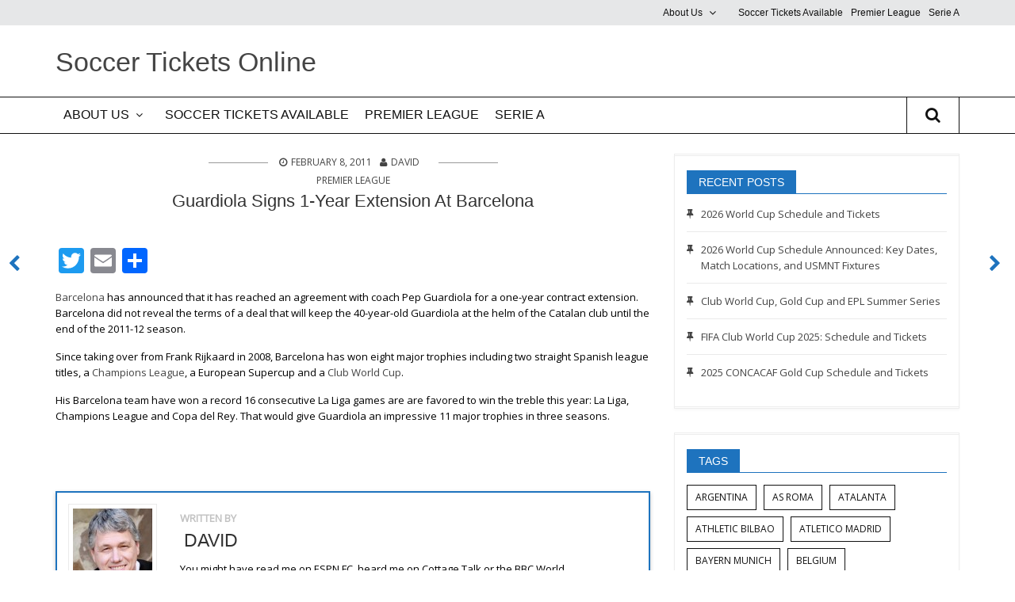

--- FILE ---
content_type: text/html; charset=UTF-8
request_url: https://www.soccerticketsonline.com/guardiola-signs-1-year-extension-at-barcelona/
body_size: 13363
content:
<!DOCTYPE html>
<!--[if IE 7]>
<html class="ie ie7" lang="en-US" prefix="og: https://ogp.me/ns#">
<![endif]-->
<!--[if IE 8]>
<html class="ie ie8" lang="en-US" prefix="og: https://ogp.me/ns#">
<![endif]-->
<!--[if !(IE 7) & !(IE 8)]><!-->
<html lang="en-US" prefix="og: https://ogp.me/ns#">
<!--<![endif]-->
<head>
<meta charset="UTF-8" />
<meta name="viewport" content="width=device-width" />
<title>Guardiola Signs 1-Year Extension At Barcelona - Soccer Tickets Online</title>
<link rel="profile" href="http://gmpg.org/xfn/11" />
<link rel="pingback" href="https://www.soccerticketsonline.com/xmlrpc.php" />

<!-- Search Engine Optimization by Rank Math - https://rankmath.com/ -->
<title>Guardiola Signs 1-Year Extension At Barcelona - Soccer Tickets Online</title>
<meta name="description" content="Barcelona has announced that it has reached an agreement with coach Pep Guardiola for a one-year contract extension. Barcelona did not reveal the terms of a"/>
<meta name="robots" content="follow, index, max-snippet:-1, max-video-preview:-1, max-image-preview:large"/>
<link rel="canonical" href="https://www.soccerticketsonline.com/guardiola-signs-1-year-extension-at-barcelona/" />
<meta property="og:locale" content="en_US" />
<meta property="og:type" content="article" />
<meta property="og:title" content="Guardiola Signs 1-Year Extension At Barcelona - Soccer Tickets Online" />
<meta property="og:description" content="Barcelona has announced that it has reached an agreement with coach Pep Guardiola for a one-year contract extension. Barcelona did not reveal the terms of a" />
<meta property="og:url" content="https://www.soccerticketsonline.com/guardiola-signs-1-year-extension-at-barcelona/" />
<meta property="og:site_name" content="Soccer Tickets Online" />
<meta property="article:section" content="Premier League" />
<meta property="og:updated_time" content="2013-09-25T17:00:08-04:00" />
<meta property="article:published_time" content="2011-02-08T15:32:49-05:00" />
<meta property="article:modified_time" content="2013-09-25T17:00:08-04:00" />
<meta name="twitter:card" content="summary_large_image" />
<meta name="twitter:title" content="Guardiola Signs 1-Year Extension At Barcelona - Soccer Tickets Online" />
<meta name="twitter:description" content="Barcelona has announced that it has reached an agreement with coach Pep Guardiola for a one-year contract extension. Barcelona did not reveal the terms of a" />
<meta name="twitter:creator" content="@DWilsonSoccer" />
<meta name="twitter:label1" content="Written by" />
<meta name="twitter:data1" content="David" />
<meta name="twitter:label2" content="Time to read" />
<meta name="twitter:data2" content="Less than a minute" />
<script type="application/ld+json" class="rank-math-schema">{"@context":"https://schema.org","@graph":[{"@type":["Person","Organization"],"@id":"https://www.soccerticketsonline.com/#person","name":"Soccer Tickets Online"},{"@type":"WebSite","@id":"https://www.soccerticketsonline.com/#website","url":"https://www.soccerticketsonline.com","name":"Soccer Tickets Online","publisher":{"@id":"https://www.soccerticketsonline.com/#person"},"inLanguage":"en-US"},{"@type":"WebPage","@id":"https://www.soccerticketsonline.com/guardiola-signs-1-year-extension-at-barcelona/#webpage","url":"https://www.soccerticketsonline.com/guardiola-signs-1-year-extension-at-barcelona/","name":"Guardiola Signs 1-Year Extension At Barcelona - Soccer Tickets Online","datePublished":"2011-02-08T15:32:49-05:00","dateModified":"2013-09-25T17:00:08-04:00","isPartOf":{"@id":"https://www.soccerticketsonline.com/#website"},"inLanguage":"en-US"},{"@type":"Person","@id":"https://www.soccerticketsonline.com/author/admin/","name":"David","url":"https://www.soccerticketsonline.com/author/admin/","image":{"@type":"ImageObject","@id":"https://secure.gravatar.com/avatar/fa2c0e4acaacfb70a8f1f9c3ed2f18de23e29faf70b8feab4076677d6df90f41?s=96&amp;d=mm&amp;r=g","url":"https://secure.gravatar.com/avatar/fa2c0e4acaacfb70a8f1f9c3ed2f18de23e29faf70b8feab4076677d6df90f41?s=96&amp;d=mm&amp;r=g","caption":"David","inLanguage":"en-US"},"sameAs":["https://twitter.com/DWilsonSoccer"]},{"@type":"BlogPosting","headline":"Guardiola Signs 1-Year Extension At Barcelona - Soccer Tickets Online","datePublished":"2011-02-08T15:32:49-05:00","dateModified":"2013-09-25T17:00:08-04:00","articleSection":"Premier League","author":{"@id":"https://www.soccerticketsonline.com/author/admin/","name":"David"},"publisher":{"@id":"https://www.soccerticketsonline.com/#person"},"description":"Barcelona has announced that it has reached an agreement with coach Pep Guardiola for a one-year contract extension. Barcelona did not reveal the terms of a","name":"Guardiola Signs 1-Year Extension At Barcelona - Soccer Tickets Online","@id":"https://www.soccerticketsonline.com/guardiola-signs-1-year-extension-at-barcelona/#richSnippet","isPartOf":{"@id":"https://www.soccerticketsonline.com/guardiola-signs-1-year-extension-at-barcelona/#webpage"},"inLanguage":"en-US","mainEntityOfPage":{"@id":"https://www.soccerticketsonline.com/guardiola-signs-1-year-extension-at-barcelona/#webpage"}}]}</script>
<!-- /Rank Math WordPress SEO plugin -->

<link rel='dns-prefetch' href='//static.addtoany.com' />
<link rel='dns-prefetch' href='//www.googletagmanager.com' />
<link rel='dns-prefetch' href='//fonts.googleapis.com' />
<link rel="alternate" type="application/rss+xml" title="Soccer Tickets Online &raquo; Feed" href="https://www.soccerticketsonline.com/feed/" />
<link rel="alternate" type="application/rss+xml" title="Soccer Tickets Online &raquo; Comments Feed" href="https://www.soccerticketsonline.com/comments/feed/" />
<link rel="alternate" title="oEmbed (JSON)" type="application/json+oembed" href="https://www.soccerticketsonline.com/wp-json/oembed/1.0/embed?url=https%3A%2F%2Fwww.soccerticketsonline.com%2Fguardiola-signs-1-year-extension-at-barcelona%2F" />
<link rel="alternate" title="oEmbed (XML)" type="text/xml+oembed" href="https://www.soccerticketsonline.com/wp-json/oembed/1.0/embed?url=https%3A%2F%2Fwww.soccerticketsonline.com%2Fguardiola-signs-1-year-extension-at-barcelona%2F&#038;format=xml" />
<style id='wp-img-auto-sizes-contain-inline-css' type='text/css'>
img:is([sizes=auto i],[sizes^="auto," i]){contain-intrinsic-size:3000px 1500px}
/*# sourceURL=wp-img-auto-sizes-contain-inline-css */
</style>
<link rel='stylesheet' id='wpos-font-awesome-style-css' href='https://www.soccerticketsonline.com/wp-content/themes/wpos-blog-news-magazine-clean/assets/css/font-awesome.min.css?ver=1.0.1' type='text/css' media='all' />
<link rel='stylesheet' id='wpos-google-fonts-css' href='https://fonts.googleapis.com/css?family=Open+Sans%3Aregular&#038;ver=1.0.1' type='text/css' media='all' />
<link rel='stylesheet' id='wpos-normalize-style-css' href='https://www.soccerticketsonline.com/wp-content/themes/wpos-blog-news-magazine-clean/assets/css/normalize.css?ver=1.0.1' type='text/css' media='all' />
<link rel='stylesheet' id='wpos-foundation-style-css' href='https://www.soccerticketsonline.com/wp-content/themes/wpos-blog-news-magazine-clean/assets/css/foundation.css?ver=1.0.1' type='text/css' media='all' />
<link rel='stylesheet' id='wpos-animate-style-css' href='https://www.soccerticketsonline.com/wp-content/themes/wpos-blog-news-magazine-clean/assets/css/animate.min.css?ver=1.0.1' type='text/css' media='all' />
<link rel='stylesheet' id='wpos-theme-style-css' href='https://www.soccerticketsonline.com/wp-content/themes/wpos-blog-news-magazine-clean/assets/css/theme.css?ver=1.0.1' type='text/css' media='all' />
<link rel='stylesheet' id='wpos-style-css' href='https://www.soccerticketsonline.com/wp-content/themes/wpos-blog-news-magazine-mark-child/style.css?ver=1.0.1' type='text/css' media='all' />
<style id='wp-emoji-styles-inline-css' type='text/css'>

	img.wp-smiley, img.emoji {
		display: inline !important;
		border: none !important;
		box-shadow: none !important;
		height: 1em !important;
		width: 1em !important;
		margin: 0 0.07em !important;
		vertical-align: -0.1em !important;
		background: none !important;
		padding: 0 !important;
	}
/*# sourceURL=wp-emoji-styles-inline-css */
</style>
<style id='wp-block-library-inline-css' type='text/css'>
:root{--wp-block-synced-color:#7a00df;--wp-block-synced-color--rgb:122,0,223;--wp-bound-block-color:var(--wp-block-synced-color);--wp-editor-canvas-background:#ddd;--wp-admin-theme-color:#007cba;--wp-admin-theme-color--rgb:0,124,186;--wp-admin-theme-color-darker-10:#006ba1;--wp-admin-theme-color-darker-10--rgb:0,107,160.5;--wp-admin-theme-color-darker-20:#005a87;--wp-admin-theme-color-darker-20--rgb:0,90,135;--wp-admin-border-width-focus:2px}@media (min-resolution:192dpi){:root{--wp-admin-border-width-focus:1.5px}}.wp-element-button{cursor:pointer}:root .has-very-light-gray-background-color{background-color:#eee}:root .has-very-dark-gray-background-color{background-color:#313131}:root .has-very-light-gray-color{color:#eee}:root .has-very-dark-gray-color{color:#313131}:root .has-vivid-green-cyan-to-vivid-cyan-blue-gradient-background{background:linear-gradient(135deg,#00d084,#0693e3)}:root .has-purple-crush-gradient-background{background:linear-gradient(135deg,#34e2e4,#4721fb 50%,#ab1dfe)}:root .has-hazy-dawn-gradient-background{background:linear-gradient(135deg,#faaca8,#dad0ec)}:root .has-subdued-olive-gradient-background{background:linear-gradient(135deg,#fafae1,#67a671)}:root .has-atomic-cream-gradient-background{background:linear-gradient(135deg,#fdd79a,#004a59)}:root .has-nightshade-gradient-background{background:linear-gradient(135deg,#330968,#31cdcf)}:root .has-midnight-gradient-background{background:linear-gradient(135deg,#020381,#2874fc)}:root{--wp--preset--font-size--normal:16px;--wp--preset--font-size--huge:42px}.has-regular-font-size{font-size:1em}.has-larger-font-size{font-size:2.625em}.has-normal-font-size{font-size:var(--wp--preset--font-size--normal)}.has-huge-font-size{font-size:var(--wp--preset--font-size--huge)}.has-text-align-center{text-align:center}.has-text-align-left{text-align:left}.has-text-align-right{text-align:right}.has-fit-text{white-space:nowrap!important}#end-resizable-editor-section{display:none}.aligncenter{clear:both}.items-justified-left{justify-content:flex-start}.items-justified-center{justify-content:center}.items-justified-right{justify-content:flex-end}.items-justified-space-between{justify-content:space-between}.screen-reader-text{border:0;clip-path:inset(50%);height:1px;margin:-1px;overflow:hidden;padding:0;position:absolute;width:1px;word-wrap:normal!important}.screen-reader-text:focus{background-color:#ddd;clip-path:none;color:#444;display:block;font-size:1em;height:auto;left:5px;line-height:normal;padding:15px 23px 14px;text-decoration:none;top:5px;width:auto;z-index:100000}html :where(.has-border-color){border-style:solid}html :where([style*=border-top-color]){border-top-style:solid}html :where([style*=border-right-color]){border-right-style:solid}html :where([style*=border-bottom-color]){border-bottom-style:solid}html :where([style*=border-left-color]){border-left-style:solid}html :where([style*=border-width]){border-style:solid}html :where([style*=border-top-width]){border-top-style:solid}html :where([style*=border-right-width]){border-right-style:solid}html :where([style*=border-bottom-width]){border-bottom-style:solid}html :where([style*=border-left-width]){border-left-style:solid}html :where(img[class*=wp-image-]){height:auto;max-width:100%}:where(figure){margin:0 0 1em}html :where(.is-position-sticky){--wp-admin--admin-bar--position-offset:var(--wp-admin--admin-bar--height,0px)}@media screen and (max-width:600px){html :where(.is-position-sticky){--wp-admin--admin-bar--position-offset:0px}}

/*# sourceURL=wp-block-library-inline-css */
</style><style id='wp-block-paragraph-inline-css' type='text/css'>
.is-small-text{font-size:.875em}.is-regular-text{font-size:1em}.is-large-text{font-size:2.25em}.is-larger-text{font-size:3em}.has-drop-cap:not(:focus):first-letter{float:left;font-size:8.4em;font-style:normal;font-weight:100;line-height:.68;margin:.05em .1em 0 0;text-transform:uppercase}body.rtl .has-drop-cap:not(:focus):first-letter{float:none;margin-left:.1em}p.has-drop-cap.has-background{overflow:hidden}:root :where(p.has-background){padding:1.25em 2.375em}:where(p.has-text-color:not(.has-link-color)) a{color:inherit}p.has-text-align-left[style*="writing-mode:vertical-lr"],p.has-text-align-right[style*="writing-mode:vertical-rl"]{rotate:180deg}
/*# sourceURL=https://www.soccerticketsonline.com/wp-includes/blocks/paragraph/style.min.css */
</style>
<style id='global-styles-inline-css' type='text/css'>
:root{--wp--preset--aspect-ratio--square: 1;--wp--preset--aspect-ratio--4-3: 4/3;--wp--preset--aspect-ratio--3-4: 3/4;--wp--preset--aspect-ratio--3-2: 3/2;--wp--preset--aspect-ratio--2-3: 2/3;--wp--preset--aspect-ratio--16-9: 16/9;--wp--preset--aspect-ratio--9-16: 9/16;--wp--preset--color--black: #000000;--wp--preset--color--cyan-bluish-gray: #abb8c3;--wp--preset--color--white: #ffffff;--wp--preset--color--pale-pink: #f78da7;--wp--preset--color--vivid-red: #cf2e2e;--wp--preset--color--luminous-vivid-orange: #ff6900;--wp--preset--color--luminous-vivid-amber: #fcb900;--wp--preset--color--light-green-cyan: #7bdcb5;--wp--preset--color--vivid-green-cyan: #00d084;--wp--preset--color--pale-cyan-blue: #8ed1fc;--wp--preset--color--vivid-cyan-blue: #0693e3;--wp--preset--color--vivid-purple: #9b51e0;--wp--preset--gradient--vivid-cyan-blue-to-vivid-purple: linear-gradient(135deg,rgb(6,147,227) 0%,rgb(155,81,224) 100%);--wp--preset--gradient--light-green-cyan-to-vivid-green-cyan: linear-gradient(135deg,rgb(122,220,180) 0%,rgb(0,208,130) 100%);--wp--preset--gradient--luminous-vivid-amber-to-luminous-vivid-orange: linear-gradient(135deg,rgb(252,185,0) 0%,rgb(255,105,0) 100%);--wp--preset--gradient--luminous-vivid-orange-to-vivid-red: linear-gradient(135deg,rgb(255,105,0) 0%,rgb(207,46,46) 100%);--wp--preset--gradient--very-light-gray-to-cyan-bluish-gray: linear-gradient(135deg,rgb(238,238,238) 0%,rgb(169,184,195) 100%);--wp--preset--gradient--cool-to-warm-spectrum: linear-gradient(135deg,rgb(74,234,220) 0%,rgb(151,120,209) 20%,rgb(207,42,186) 40%,rgb(238,44,130) 60%,rgb(251,105,98) 80%,rgb(254,248,76) 100%);--wp--preset--gradient--blush-light-purple: linear-gradient(135deg,rgb(255,206,236) 0%,rgb(152,150,240) 100%);--wp--preset--gradient--blush-bordeaux: linear-gradient(135deg,rgb(254,205,165) 0%,rgb(254,45,45) 50%,rgb(107,0,62) 100%);--wp--preset--gradient--luminous-dusk: linear-gradient(135deg,rgb(255,203,112) 0%,rgb(199,81,192) 50%,rgb(65,88,208) 100%);--wp--preset--gradient--pale-ocean: linear-gradient(135deg,rgb(255,245,203) 0%,rgb(182,227,212) 50%,rgb(51,167,181) 100%);--wp--preset--gradient--electric-grass: linear-gradient(135deg,rgb(202,248,128) 0%,rgb(113,206,126) 100%);--wp--preset--gradient--midnight: linear-gradient(135deg,rgb(2,3,129) 0%,rgb(40,116,252) 100%);--wp--preset--font-size--small: 13px;--wp--preset--font-size--medium: 20px;--wp--preset--font-size--large: 36px;--wp--preset--font-size--x-large: 42px;--wp--preset--spacing--20: 0.44rem;--wp--preset--spacing--30: 0.67rem;--wp--preset--spacing--40: 1rem;--wp--preset--spacing--50: 1.5rem;--wp--preset--spacing--60: 2.25rem;--wp--preset--spacing--70: 3.38rem;--wp--preset--spacing--80: 5.06rem;--wp--preset--shadow--natural: 6px 6px 9px rgba(0, 0, 0, 0.2);--wp--preset--shadow--deep: 12px 12px 50px rgba(0, 0, 0, 0.4);--wp--preset--shadow--sharp: 6px 6px 0px rgba(0, 0, 0, 0.2);--wp--preset--shadow--outlined: 6px 6px 0px -3px rgb(255, 255, 255), 6px 6px rgb(0, 0, 0);--wp--preset--shadow--crisp: 6px 6px 0px rgb(0, 0, 0);}:where(.is-layout-flex){gap: 0.5em;}:where(.is-layout-grid){gap: 0.5em;}body .is-layout-flex{display: flex;}.is-layout-flex{flex-wrap: wrap;align-items: center;}.is-layout-flex > :is(*, div){margin: 0;}body .is-layout-grid{display: grid;}.is-layout-grid > :is(*, div){margin: 0;}:where(.wp-block-columns.is-layout-flex){gap: 2em;}:where(.wp-block-columns.is-layout-grid){gap: 2em;}:where(.wp-block-post-template.is-layout-flex){gap: 1.25em;}:where(.wp-block-post-template.is-layout-grid){gap: 1.25em;}.has-black-color{color: var(--wp--preset--color--black) !important;}.has-cyan-bluish-gray-color{color: var(--wp--preset--color--cyan-bluish-gray) !important;}.has-white-color{color: var(--wp--preset--color--white) !important;}.has-pale-pink-color{color: var(--wp--preset--color--pale-pink) !important;}.has-vivid-red-color{color: var(--wp--preset--color--vivid-red) !important;}.has-luminous-vivid-orange-color{color: var(--wp--preset--color--luminous-vivid-orange) !important;}.has-luminous-vivid-amber-color{color: var(--wp--preset--color--luminous-vivid-amber) !important;}.has-light-green-cyan-color{color: var(--wp--preset--color--light-green-cyan) !important;}.has-vivid-green-cyan-color{color: var(--wp--preset--color--vivid-green-cyan) !important;}.has-pale-cyan-blue-color{color: var(--wp--preset--color--pale-cyan-blue) !important;}.has-vivid-cyan-blue-color{color: var(--wp--preset--color--vivid-cyan-blue) !important;}.has-vivid-purple-color{color: var(--wp--preset--color--vivid-purple) !important;}.has-black-background-color{background-color: var(--wp--preset--color--black) !important;}.has-cyan-bluish-gray-background-color{background-color: var(--wp--preset--color--cyan-bluish-gray) !important;}.has-white-background-color{background-color: var(--wp--preset--color--white) !important;}.has-pale-pink-background-color{background-color: var(--wp--preset--color--pale-pink) !important;}.has-vivid-red-background-color{background-color: var(--wp--preset--color--vivid-red) !important;}.has-luminous-vivid-orange-background-color{background-color: var(--wp--preset--color--luminous-vivid-orange) !important;}.has-luminous-vivid-amber-background-color{background-color: var(--wp--preset--color--luminous-vivid-amber) !important;}.has-light-green-cyan-background-color{background-color: var(--wp--preset--color--light-green-cyan) !important;}.has-vivid-green-cyan-background-color{background-color: var(--wp--preset--color--vivid-green-cyan) !important;}.has-pale-cyan-blue-background-color{background-color: var(--wp--preset--color--pale-cyan-blue) !important;}.has-vivid-cyan-blue-background-color{background-color: var(--wp--preset--color--vivid-cyan-blue) !important;}.has-vivid-purple-background-color{background-color: var(--wp--preset--color--vivid-purple) !important;}.has-black-border-color{border-color: var(--wp--preset--color--black) !important;}.has-cyan-bluish-gray-border-color{border-color: var(--wp--preset--color--cyan-bluish-gray) !important;}.has-white-border-color{border-color: var(--wp--preset--color--white) !important;}.has-pale-pink-border-color{border-color: var(--wp--preset--color--pale-pink) !important;}.has-vivid-red-border-color{border-color: var(--wp--preset--color--vivid-red) !important;}.has-luminous-vivid-orange-border-color{border-color: var(--wp--preset--color--luminous-vivid-orange) !important;}.has-luminous-vivid-amber-border-color{border-color: var(--wp--preset--color--luminous-vivid-amber) !important;}.has-light-green-cyan-border-color{border-color: var(--wp--preset--color--light-green-cyan) !important;}.has-vivid-green-cyan-border-color{border-color: var(--wp--preset--color--vivid-green-cyan) !important;}.has-pale-cyan-blue-border-color{border-color: var(--wp--preset--color--pale-cyan-blue) !important;}.has-vivid-cyan-blue-border-color{border-color: var(--wp--preset--color--vivid-cyan-blue) !important;}.has-vivid-purple-border-color{border-color: var(--wp--preset--color--vivid-purple) !important;}.has-vivid-cyan-blue-to-vivid-purple-gradient-background{background: var(--wp--preset--gradient--vivid-cyan-blue-to-vivid-purple) !important;}.has-light-green-cyan-to-vivid-green-cyan-gradient-background{background: var(--wp--preset--gradient--light-green-cyan-to-vivid-green-cyan) !important;}.has-luminous-vivid-amber-to-luminous-vivid-orange-gradient-background{background: var(--wp--preset--gradient--luminous-vivid-amber-to-luminous-vivid-orange) !important;}.has-luminous-vivid-orange-to-vivid-red-gradient-background{background: var(--wp--preset--gradient--luminous-vivid-orange-to-vivid-red) !important;}.has-very-light-gray-to-cyan-bluish-gray-gradient-background{background: var(--wp--preset--gradient--very-light-gray-to-cyan-bluish-gray) !important;}.has-cool-to-warm-spectrum-gradient-background{background: var(--wp--preset--gradient--cool-to-warm-spectrum) !important;}.has-blush-light-purple-gradient-background{background: var(--wp--preset--gradient--blush-light-purple) !important;}.has-blush-bordeaux-gradient-background{background: var(--wp--preset--gradient--blush-bordeaux) !important;}.has-luminous-dusk-gradient-background{background: var(--wp--preset--gradient--luminous-dusk) !important;}.has-pale-ocean-gradient-background{background: var(--wp--preset--gradient--pale-ocean) !important;}.has-electric-grass-gradient-background{background: var(--wp--preset--gradient--electric-grass) !important;}.has-midnight-gradient-background{background: var(--wp--preset--gradient--midnight) !important;}.has-small-font-size{font-size: var(--wp--preset--font-size--small) !important;}.has-medium-font-size{font-size: var(--wp--preset--font-size--medium) !important;}.has-large-font-size{font-size: var(--wp--preset--font-size--large) !important;}.has-x-large-font-size{font-size: var(--wp--preset--font-size--x-large) !important;}
/*# sourceURL=global-styles-inline-css */
</style>

<style id='classic-theme-styles-inline-css' type='text/css'>
/*! This file is auto-generated */
.wp-block-button__link{color:#fff;background-color:#32373c;border-radius:9999px;box-shadow:none;text-decoration:none;padding:calc(.667em + 2px) calc(1.333em + 2px);font-size:1.125em}.wp-block-file__button{background:#32373c;color:#fff;text-decoration:none}
/*# sourceURL=/wp-includes/css/classic-themes.min.css */
</style>
<link rel='stylesheet' id='wposc-parent-style-css' href='https://www.soccerticketsonline.com/wp-content/themes/wpos-blog-news-magazine-clean/style.css?ver=6.9' type='text/css' media='all' />
<link rel='stylesheet' id='addtoany-css' href='https://www.soccerticketsonline.com/wp-content/plugins/add-to-any/addtoany.min.css?ver=1.16' type='text/css' media='all' />
<script type="text/javascript" src="https://www.soccerticketsonline.com/wp-includes/js/jquery/jquery.min.js?ver=3.7.1" id="jquery-core-js"></script>
<script type="text/javascript" src="https://www.soccerticketsonline.com/wp-includes/js/jquery/jquery-migrate.min.js?ver=3.4.1" id="jquery-migrate-js"></script>
<script type="text/javascript" id="addtoany-core-js-before">
/* <![CDATA[ */
window.a2a_config=window.a2a_config||{};a2a_config.callbacks=[];a2a_config.overlays=[];a2a_config.templates={};

//# sourceURL=addtoany-core-js-before
/* ]]> */
</script>
<script type="text/javascript" defer src="https://static.addtoany.com/menu/page.js" id="addtoany-core-js"></script>
<script type="text/javascript" defer src="https://www.soccerticketsonline.com/wp-content/plugins/add-to-any/addtoany.min.js?ver=1.1" id="addtoany-jquery-js"></script>
<script type="text/javascript" id="seo-automated-link-building-js-extra">
/* <![CDATA[ */
var seoAutomatedLinkBuilding = {"ajaxUrl":"https://www.soccerticketsonline.com/wp-admin/admin-ajax.php"};
//# sourceURL=seo-automated-link-building-js-extra
/* ]]> */
</script>
<script type="text/javascript" src="https://www.soccerticketsonline.com/wp-content/plugins/seo-automated-link-building/js/seo-automated-link-building.js?ver=6.9" id="seo-automated-link-building-js"></script>

<!-- Google tag (gtag.js) snippet added by Site Kit -->
<!-- Google Analytics snippet added by Site Kit -->
<script type="text/javascript" src="https://www.googletagmanager.com/gtag/js?id=GT-T5R8S6D" id="google_gtagjs-js" async></script>
<script type="text/javascript" id="google_gtagjs-js-after">
/* <![CDATA[ */
window.dataLayer = window.dataLayer || [];function gtag(){dataLayer.push(arguments);}
gtag("set","linker",{"domains":["www.soccerticketsonline.com"]});
gtag("js", new Date());
gtag("set", "developer_id.dZTNiMT", true);
gtag("config", "GT-T5R8S6D", {"googlesitekit_post_date":"20110208"});
//# sourceURL=google_gtagjs-js-after
/* ]]> */
</script>
<link rel="https://api.w.org/" href="https://www.soccerticketsonline.com/wp-json/" /><link rel="alternate" title="JSON" type="application/json" href="https://www.soccerticketsonline.com/wp-json/wp/v2/posts/15473" /><link rel="EditURI" type="application/rsd+xml" title="RSD" href="https://www.soccerticketsonline.com/xmlrpc.php?rsd" />
<link rel='shortlink' href='https://www.soccerticketsonline.com/?p=15473' />
<meta name="generator" content="Site Kit by Google 1.170.0" /><meta name="google-site-verification" content="Bi7lKW80tUnvfpjLxtwzi9HtRbQnxGIp9psHRdg8WBQ"><style type='text/css'>
/*========== Dynemic Theme CSS Starts ==========*/
body{font-family:Open Sans, sans-serif; font-style:regular;  font-size:14px; line-height:24px;} button, .button{font-family:Open Sans, sans-serif;} .top-bar-section ul li a{} 
/*========== Dynemic Theme CSS Ends ==========*/
</style>
<link rel="icon" href="https://www.soccerticketsonline.com/wp-content/uploads/cropped-cropped-STOheader-1-32x32.jpg" sizes="32x32" />
<link rel="icon" href="https://www.soccerticketsonline.com/wp-content/uploads/cropped-cropped-STOheader-1-192x192.jpg" sizes="192x192" />
<link rel="apple-touch-icon" href="https://www.soccerticketsonline.com/wp-content/uploads/cropped-cropped-STOheader-1-180x180.jpg" />
<meta name="msapplication-TileImage" content="https://www.soccerticketsonline.com/wp-content/uploads/cropped-cropped-STOheader-1-270x270.jpg" />
</head>

<body class="wp-singular post-template-default single single-post postid-15473 single-format-standard wp-theme-wpos-blog-news-magazine-clean wp-child-theme-wpos-blog-news-magazine-mark-child custom-font-enabled single-author">
<div class="off-canvas-wrap" data-offcanvas>
	    <aside class="left-off-canvas-menu">
      <ul class="off-canvas-list"><li id="menu-item-51307" class="menu-item menu-item-main-menu menu-item-about-us has-dropdown"><a  href="https://www.soccerticketsonline.com/about-us/">About Us</a>
	<ul class="dropdown">
	<li id="menu-item-51409" class="menu-item menu-item-main-menu menu-item-terms-of-use"><a  href="https://www.soccerticketsonline.com/about-us/terms-of-use/">Terms Of Use</a></li>
	<li id="menu-item-51410" class="menu-item menu-item-main-menu menu-item-privacy"><a  href="https://www.soccerticketsonline.com/about-us/privacy/">Privacy</a></li>
</ul>
</li>
<li id="menu-item-51308" class="menu-item menu-item-main-menu menu-item-soccer-tickets-available"><a  href="https://www.soccerticketsonline.com/soccer-tickets-available/">Soccer Tickets Available</a></li>
<li id="menu-item-50731" class="current-post-ancestor current-post-parent menu-item menu-item-main-menu menu-item-premier-league"><a  href="https://www.soccerticketsonline.com/category/premier-league/">Premier League</a></li>
<li id="menu-item-50732" class="menu-item menu-item-main-menu menu-item-serie-a"><a  href="https://www.soccerticketsonline.com/category/serie-a/">Serie A</a></li>
</ul>    </aside>
    <a class="wpos-exit-off-canvas"><i class="fa fa-times"></i></a>
    <a class="exit-off-canvas"></a>	<div class="inner-wrap">
	<header class="wpos-header-container">
					<div class="wpos-header-top hide-for-small-only hide-for-medium-only">
				<div class="header_wrap row">
										<nav class="medium-8 columns hide-for-small-only right wpos-header-top-menu" data-topbar role="navigation" aria-label="Top Menu">
						<section class="top-bar-section clearfix">
							<ul class="right"><li id="menu-item-51307" class="menu-item menu-item-main-menu menu-item-about-us has-dropdown"><a  href="https://www.soccerticketsonline.com/about-us/">About Us</a>
	<ul class="dropdown">
	<li id="menu-item-51409" class="menu-item menu-item-main-menu menu-item-terms-of-use"><a  href="https://www.soccerticketsonline.com/about-us/terms-of-use/">Terms Of Use</a></li>
	<li id="menu-item-51410" class="menu-item menu-item-main-menu menu-item-privacy"><a  href="https://www.soccerticketsonline.com/about-us/privacy/">Privacy</a></li>
</ul>
</li>
<li id="menu-item-51308" class="menu-item menu-item-main-menu menu-item-soccer-tickets-available"><a  href="https://www.soccerticketsonline.com/soccer-tickets-available/">Soccer Tickets Available</a></li>
<li id="menu-item-50731" class="current-post-ancestor current-post-parent menu-item menu-item-main-menu menu-item-premier-league"><a  href="https://www.soccerticketsonline.com/category/premier-league/">Premier League</a></li>
<li id="menu-item-50732" class="menu-item menu-item-main-menu menu-item-serie-a"><a  href="https://www.soccerticketsonline.com/category/serie-a/">Serie A</a></li>
</ul>						</section><!-- end .top-bar-section -->
					</nav>
				</div><!-- end .header_wrap -->
			</div><!-- end .wpos-header-top -->
				<div class="wpos-header">
			<div class="header_wrap row header-border">
				<div class="medium-12 large-12 medium-12 large-3 columns wpos-logo">
																<hgroup>
							<h1 class="site-title"><a href="https://www.soccerticketsonline.com/" title="Soccer Tickets Online" rel="home">Soccer Tickets Online</a></h1>
															<h3 class="site-description"></h3>
													</hgroup>
									</div><!-- end wpos-logo -->
			</div><!-- end .content_wrap -->
			
<div class="navigation-main ">
	<!-- Mobile Menu Button -->
	<nav class="tab-bar off-canvas-menu left-small show-for-small-only">
        <a class="left-off-canvas-toggle menu-icon" href="#"><span></span></a>
    </nav>    
	<nav class="top-bar-section" data-topbar role="navigation" aria-label="Primary Menu">
		<section class="nav_wrap row">
						<aside class="medium-11 hide-for-small-only columns">
				<ul class="left"><li id="menu-item-51307" class="menu-item menu-item-main-menu menu-item-about-us has-dropdown"><a  href="https://www.soccerticketsonline.com/about-us/">About Us</a>
	<ul class="dropdown">
	<li id="menu-item-51409" class="menu-item menu-item-main-menu menu-item-terms-of-use"><a  href="https://www.soccerticketsonline.com/about-us/terms-of-use/">Terms Of Use</a></li>
	<li id="menu-item-51410" class="menu-item menu-item-main-menu menu-item-privacy"><a  href="https://www.soccerticketsonline.com/about-us/privacy/">Privacy</a></li>
</ul>
</li>
<li id="menu-item-51308" class="menu-item menu-item-main-menu menu-item-soccer-tickets-available"><a  href="https://www.soccerticketsonline.com/soccer-tickets-available/">Soccer Tickets Available</a></li>
<li id="menu-item-50731" class="current-post-ancestor current-post-parent menu-item menu-item-main-menu menu-item-premier-league"><a  href="https://www.soccerticketsonline.com/category/premier-league/">Premier League</a></li>
<li id="menu-item-50732" class="menu-item menu-item-main-menu menu-item-serie-a"><a  href="https://www.soccerticketsonline.com/category/serie-a/">Serie A</a></li>
</ul>			</aside><!-- end .top-bar-section -->
						
<div class="small-3 medium-1 large-1 columns search-nav right">
	<div  id="wpos-search-nav">
		<span class="wpos-search-nav"><i class="fa fa-search fa-2"></i></span>
	</div><!--wpos-search-nav-->
	<div id="wpos-search-dropdown" style="display:none;">
		<form role="search" method="get" id="searchform" class="searchform" action="https://www.soccerticketsonline.com/">
			<div>
				<input placeholder="Type search term and press enter" type="text" value="" name="s" id="s" />
			</div>
		</form><!-- end #searchform -->
	</div><!--wpos-search-dropdown-->
</div><!-- end .search-nav -->

		</section>
	</nav>
</div><!-- end .navigation-main -->		</div><!-- end .wpos-header -->
	</header><!-- end .wpos-header -->
		<div id="content-container" class="content-container">
		<div class="content_wrap row">
	<div id="primary" class="site-content medium-8 columns">
		<div id="content">
			
				
<article id="post-15473" class="post-15473 post type-post status-publish format-standard hentry category-premier-league">
    <div class="post-container"> 
        <div class="post-details">
            <header class="title">
                 
                    <div class="wpos-post-meta">                     
                        <span class="posted-on"><i class="fa fa-clock-o"></i> <a href="https://www.soccerticketsonline.com/guardiola-signs-1-year-extension-at-barcelona/" rel="bookmark"><time class="entry-date published" datetime="2011-02-08T15:32:49-05:00">February 8, 2011</time><time class="updated" datetime="2013-09-25T17:00:08-04:00">September 25, 2013</time></a></span><span class="byline"><i class="fa fa-user"></i> <span class="author vcard"><a class="url fn n" href="https://www.soccerticketsonline.com/author/admin/">David</a></span></span>                    </div><!-- end .wpos-post-meta -->
                              
                <span class="layout1 meta-category"><span class="meta-category-inner"><a href="https://www.soccerticketsonline.com/category/premier-league/" rel="category tag">Premier League</a></span></span>                                    <h3 class="entry-title">Guardiola Signs 1-Year Extension At Barcelona</h3>
                            </header><!-- end .title -->
        </div><!-- end.post-details -->
                <div class="outer-entry-content">
                        <div class="entry-content">
                <div class="addtoany_share_save_container addtoany_content addtoany_content_top"><div class="a2a_kit a2a_kit_size_32 addtoany_list" data-a2a-url="https://www.soccerticketsonline.com/guardiola-signs-1-year-extension-at-barcelona/" data-a2a-title="Guardiola Signs 1-Year Extension At Barcelona"><a class="a2a_button_twitter" href="https://www.addtoany.com/add_to/twitter?linkurl=https%3A%2F%2Fwww.soccerticketsonline.com%2Fguardiola-signs-1-year-extension-at-barcelona%2F&amp;linkname=Guardiola%20Signs%201-Year%20Extension%20At%20Barcelona" title="Twitter" rel="nofollow noopener" target="_blank"></a><a class="a2a_button_email" href="https://www.addtoany.com/add_to/email?linkurl=https%3A%2F%2Fwww.soccerticketsonline.com%2Fguardiola-signs-1-year-extension-at-barcelona%2F&amp;linkname=Guardiola%20Signs%201-Year%20Extension%20At%20Barcelona" title="Email" rel="nofollow noopener" target="_blank"></a><a class="a2a_dd addtoany_share_save addtoany_share" href="https://www.addtoany.com/share"></a></div></div><p><a href="https://www.soccerticketsonline.com/barcelona-tickets/" data-internallinksmanager029f6b8e52c="10" title="Barcelona">Barcelona</a> has announced that it has reached an agreement with coach Pep Guardiola for a one-year contract extension. Barcelona did not reveal the terms of a deal that will keep the 40-year-old Guardiola at the helm of the Catalan club until the end of the 2011-12 season.</p>
<p>Since taking over from Frank Rijkaard in 2008, Barcelona has won eight major trophies including two straight Spanish league titles, a <a href="https://www.soccerticketsonline.com/champions-league-tickets/" data-internallinksmanager029f6b8e52c="1" title="Champions League">Champions League</a>, a European Supercup and a <a href="https://www.soccerticketsonline.com/fifa-club-world-cup/" data-internallinksmanager029f6b8e52c="22" title="FIFA Club World Cup 2025: Schedule and Tickets">Club World Cup</a>.</p>
<p>His Barcelona team have won a record 16 consecutive La Liga games are are favored to win the treble this year: La Liga, Champions League and Copa del Rey. That would give Guardiola an impressive 11 major trophies in three seasons.</p>
                                               </div><!-- end .entry-content -->
                        <div class="wpos-post-meta">
                            </div><!-- end .wpos-post-meta -->
        </div><!-- end .outer-entry-content -->
            </div><!-- end .post-container -->
</article>
				<nav class="nav-single">
					<div class="nav-previous"><a href="https://www.soccerticketsonline.com/racing-santander-fire-portugal/" rel="next"><div class="relative"></div><div class="prev-next-text"> Racing Santander Fire Portugal</div></a></div>
					<div class="nav-next"><a href="https://www.soccerticketsonline.com/real-madrid-sets-longest-winning-streak-in-25-years/" rel="prev"><div class="relative"></div><div class="prev-next-text"> Real Madrid Sets Longest Winning Streak In 25 Years</div></a></div>
				</nav><!-- .nav-single -->

				<!-- .author-description -->
				<div class="post-author-section cf post-author-gravatar">
					<div class="gravatar-author-img">
						<img alt='' src='https://secure.gravatar.com/avatar/fa2c0e4acaacfb70a8f1f9c3ed2f18de23e29faf70b8feab4076677d6df90f41?s=100&#038;d=mm&#038;r=g' srcset='https://secure.gravatar.com/avatar/fa2c0e4acaacfb70a8f1f9c3ed2f18de23e29faf70b8feab4076677d6df90f41?s=200&#038;d=mm&#038;r=g 2x' class='avatar avatar-100 photo' height='100' width='100' decoding='async'/>					</div>
					<div class="author-info">
						<div class="author-description">
							<span class="author-action">Written by							<h4>David</h4></span>
							<p class="author-text">You might have read me on ESPN FC, heard me on Cottage Talk or the BBC World Football show before the Champions League Final or seen me in the press box at Gillette Stadium covering the New England Revolution of Major League Soccer.

I am a long time soccer fan who grew up in England traveling the country watching Coventry City in the 70's. Now living in the U.S. I am still as passionate about soccer as I was when I was a kid.</p>
						</div><!-- .author-description	-->
						<a class="featured-more-link" href="https://www.soccerticketsonline.com/author/admin/" rel="author">
							More Posts by David							<i class="fa fa-chevron-right"></i>
						</a>
					</div><!-- .author-info -->
				</div><!-- end .post-author-section -->
				
<div class="cat-more-news">
	<div class="cat-news">
		<h4><span>More from Premier League</span></h4>
			<div class="row">
									<div class="medium-4 columns end">
						<div class="entry-image-bg">
							<a class="entry-image-link" href="https://www.soccerticketsonline.com/list-of-international-soccer-friendlies-this-summer/" title="Club World Cup, Gold Cup and EPL Summer Series"><img width="300" height="158" src="https://www.soccerticketsonline.com/wp-content/uploads/filled-stadium-300x158.jpeg" class="attachment-medium size-medium wp-post-image" alt="USA Tour Tickets 2024" decoding="async" srcset="https://www.soccerticketsonline.com/wp-content/uploads/filled-stadium-300x158.jpeg 300w, https://www.soccerticketsonline.com/wp-content/uploads/filled-stadium-1024x538.jpeg 1024w, https://www.soccerticketsonline.com/wp-content/uploads/filled-stadium-768x403.jpeg 768w, https://www.soccerticketsonline.com/wp-content/uploads/filled-stadium-850x446.jpeg 850w, https://www.soccerticketsonline.com/wp-content/uploads/filled-stadium.jpeg 1200w" sizes="(max-width: 300px) 100vw, 300px" /></a>
						</div><!-- end .entry-image-bg -->
						<div class="entry-title-header bgs">
							<div class="wpos-post-meta">
                        		<span class="posted-on"><i class="fa fa-clock-o"></i> <a href="https://www.soccerticketsonline.com/list-of-international-soccer-friendlies-this-summer/" rel="bookmark"><time class="entry-date published" datetime="2025-06-30T08:15:55-04:00">June 30, 2025</time><time class="updated" datetime="2025-06-30T09:28:38-04:00">June 30, 2025</time></a></span>                    		</div><!-- end .wpos-post-meta -->
							<h5 class="entry-title"><a href="https://www.soccerticketsonline.com/list-of-international-soccer-friendlies-this-summer/">Club World Cup, Gold Cup and EPL Summer Series</a></h5>
						</div>
					</div><!-- end .medium-4 columns -->
									<div class="medium-4 columns end">
						<div class="entry-image-bg">
							<a class="entry-image-link" href="https://www.soccerticketsonline.com/fifa-club-world-cup/" title="FIFA Club World Cup 2025: Schedule and Tickets"><img width="300" height="300" src="https://www.soccerticketsonline.com/wp-content/uploads/club-world-cup-300x300.jpeg" class="attachment-medium size-medium wp-post-image" alt="Club World Cup Tickets" decoding="async" fetchpriority="high" srcset="https://www.soccerticketsonline.com/wp-content/uploads/club-world-cup-300x300.jpeg 300w, https://www.soccerticketsonline.com/wp-content/uploads/club-world-cup-1024x1024.jpeg 1024w, https://www.soccerticketsonline.com/wp-content/uploads/club-world-cup-150x150.jpeg 150w, https://www.soccerticketsonline.com/wp-content/uploads/club-world-cup-768x768.jpeg 768w, https://www.soccerticketsonline.com/wp-content/uploads/club-world-cup.jpeg 1200w" sizes="(max-width: 300px) 100vw, 300px" /></a>
						</div><!-- end .entry-image-bg -->
						<div class="entry-title-header bgs">
							<div class="wpos-post-meta">
                        		<span class="posted-on"><i class="fa fa-clock-o"></i> <a href="https://www.soccerticketsonline.com/fifa-club-world-cup/" rel="bookmark"><time class="entry-date published" datetime="2025-06-30T07:20:59-04:00">June 30, 2025</time><time class="updated" datetime="2025-06-30T09:25:26-04:00">June 30, 2025</time></a></span>                    		</div><!-- end .wpos-post-meta -->
							<h5 class="entry-title"><a href="https://www.soccerticketsonline.com/fifa-club-world-cup/">FIFA Club World Cup 2025: Schedule and Tickets</a></h5>
						</div>
					</div><!-- end .medium-4 columns -->
									<div class="medium-4 columns end">
						<div class="entry-image-bg">
							<a class="entry-image-link" href="https://www.soccerticketsonline.com/chelsea-football-tickets/" title="Chelsea Club World Cup Tickets"><img width="300" height="157" src="https://www.soccerticketsonline.com/wp-content/uploads/stamford-bridge-300x157.jpeg" class="attachment-medium size-medium wp-post-image" alt="Stamford Bridge Chelsea" decoding="async" loading="lazy" srcset="https://www.soccerticketsonline.com/wp-content/uploads/stamford-bridge-300x157.jpeg 300w, https://www.soccerticketsonline.com/wp-content/uploads/stamford-bridge.jpeg 600w" sizes="auto, (max-width: 300px) 100vw, 300px" /></a>
						</div><!-- end .entry-image-bg -->
						<div class="entry-title-header bgs">
							<div class="wpos-post-meta">
                        		<span class="posted-on"><i class="fa fa-clock-o"></i> <a href="https://www.soccerticketsonline.com/chelsea-football-tickets/" rel="bookmark"><time class="entry-date published" datetime="2025-06-16T08:34:45-04:00">June 16, 2025</time><time class="updated" datetime="2025-06-16T19:55:21-04:00">June 16, 2025</time></a></span>                    		</div><!-- end .wpos-post-meta -->
							<h5 class="entry-title"><a href="https://www.soccerticketsonline.com/chelsea-football-tickets/">Chelsea Club World Cup Tickets</a></h5>
						</div>
					</div><!-- end .medium-4 columns -->
							</div><!-- end .row -->
	</div><!-- end .cat-news -->
</div><!-- end .cat-more-news -->
						
						</div><!-- #content -->
	</div><!-- #primary -->

	<div id="secondary" class="medium-4 large-4 columns widget-area">
		
		<aside id="recent-posts-3" class="widget widget_recent_entries">
		<h4 class="widget-title"><span>Recent Posts</span></h4>
		<ul>
											<li>
					<a href="https://www.soccerticketsonline.com/world-cup-tickets/">2026 World Cup Schedule and Tickets</a>
									</li>
											<li>
					<a href="https://www.soccerticketsonline.com/2026-world-cup-schedule-announced-key-dates-match-locations-and-usmnt-fixtures/">2026 World Cup Schedule Announced: Key Dates, Match Locations, and USMNT Fixtures</a>
									</li>
											<li>
					<a href="https://www.soccerticketsonline.com/list-of-international-soccer-friendlies-this-summer/">Club World Cup, Gold Cup and EPL Summer Series</a>
									</li>
											<li>
					<a href="https://www.soccerticketsonline.com/fifa-club-world-cup/">FIFA Club World Cup 2025: Schedule and Tickets</a>
									</li>
											<li>
					<a href="https://www.soccerticketsonline.com/gold-cup/">2025 CONCACAF Gold Cup Schedule and Tickets</a>
									</li>
					</ul>

		</aside><aside id="tag_cloud-4" class="widget widget_tag_cloud"><h4 class="widget-title"><span>Tags</span></h4><div class="tagcloud"><a href="https://www.soccerticketsonline.com/tag/argentina/" class="tag-cloud-link tag-link-105 tag-link-position-1" style="font-size: 10.0151515152pt;" aria-label="Argentina (10 items)">Argentina</a>
<a href="https://www.soccerticketsonline.com/tag/as-roma/" class="tag-cloud-link tag-link-230 tag-link-position-2" style="font-size: 15.5303030303pt;" aria-label="AS Roma (35 items)">AS Roma</a>
<a href="https://www.soccerticketsonline.com/tag/atalanta/" class="tag-cloud-link tag-link-265 tag-link-position-3" style="font-size: 12.5606060606pt;" aria-label="Atalanta (18 items)">Atalanta</a>
<a href="https://www.soccerticketsonline.com/tag/athletic-bilbao/" class="tag-cloud-link tag-link-287 tag-link-position-4" style="font-size: 11.1818181818pt;" aria-label="Athletic Bilbao (13 items)">Athletic Bilbao</a>
<a href="https://www.soccerticketsonline.com/tag/atletico-madrid/" class="tag-cloud-link tag-link-245 tag-link-position-5" style="font-size: 17.9696969697pt;" aria-label="Atletico Madrid (60 items)">Atletico Madrid</a>
<a href="https://www.soccerticketsonline.com/tag/bayern-munich/" class="tag-cloud-link tag-link-164 tag-link-position-6" style="font-size: 16.0606060606pt;" aria-label="Bayern Munich (40 items)">Bayern Munich</a>
<a href="https://www.soccerticketsonline.com/tag/belgium/" class="tag-cloud-link tag-link-1013 tag-link-position-7" style="font-size: 8pt;" aria-label="Belgium (6 items)">Belgium</a>
<a href="https://www.soccerticketsonline.com/tag/borussia-dortmund/" class="tag-cloud-link tag-link-242 tag-link-position-8" style="font-size: 12.7727272727pt;" aria-label="Borussia Dortmund (19 items)">Borussia Dortmund</a>
<a href="https://www.soccerticketsonline.com/tag/brazil/" class="tag-cloud-link tag-link-107 tag-link-position-9" style="font-size: 11.5pt;" aria-label="Brazil (14 items)">Brazil</a>
<a href="https://www.soccerticketsonline.com/tag/el-clasico/" class="tag-cloud-link tag-link-1005 tag-link-position-10" style="font-size: 12.7727272727pt;" aria-label="El Clasico (19 items)">El Clasico</a>
<a href="https://www.soccerticketsonline.com/tag/england/" class="tag-cloud-link tag-link-130 tag-link-position-11" style="font-size: 14.3636363636pt;" aria-label="England (27 items)">England</a>
<a href="https://www.soccerticketsonline.com/tag/euro/" class="tag-cloud-link tag-link-1021 tag-link-position-12" style="font-size: 10.0151515152pt;" aria-label="euro (10 items)">euro</a>
<a href="https://www.soccerticketsonline.com/tag/everton/" class="tag-cloud-link tag-link-139 tag-link-position-13" style="font-size: 10.4393939394pt;" aria-label="Everton (11 items)">Everton</a>
<a href="https://www.soccerticketsonline.com/tag/finances/" class="tag-cloud-link tag-link-1002 tag-link-position-14" style="font-size: 19.6666666667pt;" aria-label="Finances (89 items)">Finances</a>
<a href="https://www.soccerticketsonline.com/tag/fiorentina/" class="tag-cloud-link tag-link-240 tag-link-position-15" style="font-size: 12.7727272727pt;" aria-label="Fiorentina (19 items)">Fiorentina</a>
<a href="https://www.soccerticketsonline.com/tag/france/" class="tag-cloud-link tag-link-1014 tag-link-position-16" style="font-size: 9.06060606061pt;" aria-label="France (8 items)">France</a>
<a href="https://www.soccerticketsonline.com/tag/germany/" class="tag-cloud-link tag-link-274 tag-link-position-17" style="font-size: 9.06060606061pt;" aria-label="Germany (8 items)">Germany</a>
<a href="https://www.soccerticketsonline.com/tag/holland/" class="tag-cloud-link tag-link-1016 tag-link-position-18" style="font-size: 9.06060606061pt;" aria-label="Holland (8 items)">Holland</a>
<a href="https://www.soccerticketsonline.com/tag/inter-miami/" class="tag-cloud-link tag-link-1030 tag-link-position-19" style="font-size: 12.5606060606pt;" aria-label="Inter Miami (18 items)">Inter Miami</a>
<a href="https://www.soccerticketsonline.com/tag/italy/" class="tag-cloud-link tag-link-498 tag-link-position-20" style="font-size: 11.1818181818pt;" aria-label="Italy (13 items)">Italy</a>
<a href="https://www.soccerticketsonline.com/tag/la-galaxy/" class="tag-cloud-link tag-link-27 tag-link-position-21" style="font-size: 9.06060606061pt;" aria-label="LA Galaxy (8 items)">LA Galaxy</a>
<a href="https://www.soccerticketsonline.com/tag/lazio/" class="tag-cloud-link tag-link-231 tag-link-position-22" style="font-size: 12.9848484848pt;" aria-label="Lazio (20 items)">Lazio</a>
<a href="https://www.soccerticketsonline.com/tag/lyon/" class="tag-cloud-link tag-link-202 tag-link-position-23" style="font-size: 8pt;" aria-label="Lyon (6 items)">Lyon</a>
<a href="https://www.soccerticketsonline.com/tag/marseille/" class="tag-cloud-link tag-link-203 tag-link-position-24" style="font-size: 9.06060606061pt;" aria-label="Marseille (8 items)">Marseille</a>
<a href="https://www.soccerticketsonline.com/tag/mexico/" class="tag-cloud-link tag-link-77 tag-link-position-25" style="font-size: 14.3636363636pt;" aria-label="Mexico (27 items)">Mexico</a>
<a href="https://www.soccerticketsonline.com/tag/monaco/" class="tag-cloud-link tag-link-1007 tag-link-position-26" style="font-size: 9.59090909091pt;" aria-label="Monaco (9 items)">Monaco</a>
<a href="https://www.soccerticketsonline.com/tag/napoli/" class="tag-cloud-link tag-link-214 tag-link-position-27" style="font-size: 15.6363636364pt;" aria-label="Napoli (36 items)">Napoli</a>
<a href="https://www.soccerticketsonline.com/tag/newcastle/" class="tag-cloud-link tag-link-178 tag-link-position-28" style="font-size: 10.0151515152pt;" aria-label="Newcastle (10 items)">Newcastle</a>
<a href="https://www.soccerticketsonline.com/tag/new-england-revolution/" class="tag-cloud-link tag-link-53 tag-link-position-29" style="font-size: 12.3484848485pt;" aria-label="New England Revolution (17 items)">New England Revolution</a>
<a href="https://www.soccerticketsonline.com/tag/psg/" class="tag-cloud-link tag-link-219 tag-link-position-30" style="font-size: 19.9848484848pt;" aria-label="PSG (94 items)">PSG</a>
<a href="https://www.soccerticketsonline.com/tag/rb-leipzig/" class="tag-cloud-link tag-link-1037 tag-link-position-31" style="font-size: 10.7575757576pt;" aria-label="RB Leipzig (12 items)">RB Leipzig</a>
<a href="https://www.soccerticketsonline.com/tag/real-betis/" class="tag-cloud-link tag-link-269 tag-link-position-32" style="font-size: 10.4393939394pt;" aria-label="Real Betis (11 items)">Real Betis</a>
<a href="https://www.soccerticketsonline.com/tag/real-soceidad/" class="tag-cloud-link tag-link-310 tag-link-position-33" style="font-size: 11.1818181818pt;" aria-label="Real Soceidad (13 items)">Real Soceidad</a>
<a href="https://www.soccerticketsonline.com/tag/sampdoria/" class="tag-cloud-link tag-link-622 tag-link-position-34" style="font-size: 11.5pt;" aria-label="Sampdoria (14 items)">Sampdoria</a>
<a href="https://www.soccerticketsonline.com/tag/seattle-sounders/" class="tag-cloud-link tag-link-131 tag-link-position-35" style="font-size: 8pt;" aria-label="Seattle Sounders (6 items)">Seattle Sounders</a>
<a href="https://www.soccerticketsonline.com/tag/sevilla/" class="tag-cloud-link tag-link-237 tag-link-position-36" style="font-size: 12.7727272727pt;" aria-label="Sevilla (19 items)">Sevilla</a>
<a href="https://www.soccerticketsonline.com/tag/spain/" class="tag-cloud-link tag-link-201 tag-link-position-37" style="font-size: 11.7121212121pt;" aria-label="Spain (15 items)">Spain</a>
<a href="https://www.soccerticketsonline.com/tag/tottenham/" class="tag-cloud-link tag-link-218 tag-link-position-38" style="font-size: 15.3181818182pt;" aria-label="Tottenham (34 items)">Tottenham</a>
<a href="https://www.soccerticketsonline.com/tag/transfers/" class="tag-cloud-link tag-link-1001 tag-link-position-39" style="font-size: 22pt;" aria-label="Transfers (147 items)">Transfers</a>
<a href="https://www.soccerticketsonline.com/tag/udinese/" class="tag-cloud-link tag-link-255 tag-link-position-40" style="font-size: 11.7121212121pt;" aria-label="Udinese (15 items)">Udinese</a>
<a href="https://www.soccerticketsonline.com/tag/uruguay/" class="tag-cloud-link tag-link-1012 tag-link-position-41" style="font-size: 9.06060606061pt;" aria-label="Uruguay (8 items)">Uruguay</a>
<a href="https://www.soccerticketsonline.com/tag/usatour/" class="tag-cloud-link tag-link-1047 tag-link-position-42" style="font-size: 11.7121212121pt;" aria-label="USATour (15 items)">USATour</a>
<a href="https://www.soccerticketsonline.com/tag/usmnt/" class="tag-cloud-link tag-link-144 tag-link-position-43" style="font-size: 16.803030303pt;" aria-label="USMNT (47 items)">USMNT</a>
<a href="https://www.soccerticketsonline.com/tag/valencia/" class="tag-cloud-link tag-link-251 tag-link-position-44" style="font-size: 11.7121212121pt;" aria-label="Valencia (15 items)">Valencia</a>
<a href="https://www.soccerticketsonline.com/tag/villarreal/" class="tag-cloud-link tag-link-192 tag-link-position-45" style="font-size: 11.5pt;" aria-label="Villarreal (14 items)">Villarreal</a></div>
</aside><aside id="categories-4" class="widget widget_categories"><h4 class="widget-title"><span>Categories</span></h4>
			<ul>
					<li class="cat-item cat-item-167"><a href="https://www.soccerticketsonline.com/category/serie-a/ac-milan/">AC Milan</a>
</li>
	<li class="cat-item cat-item-148"><a href="https://www.soccerticketsonline.com/category/premier-league/arsenal-premier-league/">Arsenal</a>
</li>
	<li class="cat-item cat-item-147"><a href="https://www.soccerticketsonline.com/category/premier-league/chelsea-premier-league/">Chelsea</a>
</li>
	<li class="cat-item cat-item-372"><a href="https://www.soccerticketsonline.com/category/serie-a/inter-milan-serie-a/">Inter Milan</a>
</li>
	<li class="cat-item cat-item-371"><a href="https://www.soccerticketsonline.com/category/serie-a/juventus-serie-a/">Juventus</a>
</li>
	<li class="cat-item cat-item-146"><a href="https://www.soccerticketsonline.com/category/premier-league/liverpool-premier-league/">Liverpool</a>
</li>
	<li class="cat-item cat-item-3"><a href="https://www.soccerticketsonline.com/category/mls/">Major League Soccer</a>
</li>
	<li class="cat-item cat-item-291"><a href="https://www.soccerticketsonline.com/category/premier-league/man-city-premier-league/">Man City</a>
</li>
	<li class="cat-item cat-item-149"><a href="https://www.soccerticketsonline.com/category/premier-league/man-utd-premier-league/">Man Utd.</a>
</li>
	<li class="cat-item cat-item-7"><a href="https://www.soccerticketsonline.com/category/news/">News</a>
</li>
	<li class="cat-item cat-item-145"><a href="https://www.soccerticketsonline.com/category/premier-league/">Premier League</a>
</li>
	<li class="cat-item cat-item-984"><a href="https://www.soccerticketsonline.com/category/rivalries/">Rivalries</a>
</li>
	<li class="cat-item cat-item-173"><a href="https://www.soccerticketsonline.com/category/serie-a/">Serie A</a>
</li>
	<li class="cat-item cat-item-6"><a href="https://www.soccerticketsonline.com/category/tickets/">Tickets</a>
</li>
	<li class="cat-item cat-item-1050"><a href="https://www.soccerticketsonline.com/category/venues/">Venues</a>
</li>
	<li class="cat-item cat-item-118"><a href="https://www.soccerticketsonline.com/category/world-cup/">World Cup</a>
</li>
			</ul>

			</aside>	</div><!-- #secondary -->


		
		</div><!-- .content_wrap -->
	</div><!-- .content-container -->

	<footer class="footer-container">
		        
		
<div class="footer-sidebar-container">
	<div class="footer_wrap row">		
		
		        <div>
	        <div class="medium-3 columns end wpos-footer-sidebar-1">
				<aside id="block-45" class="widget widget_block widget_text">
<p><a href="https://www.soccerticketsonline.com/soccer-tickets-available/">Soccer Tickets Available</a></p>
</aside><aside id="block-46" class="widget widget_block widget_text">
<p><a href="https://www.soccerticketsonline.com/category/bundesliga-2/">Bundesliga</a></p>
</aside><aside id="block-47" class="widget widget_block widget_text">
<p><a href="https://www.soccerticketsonline.com/category/la-liga/">La Liga</a></p>
</aside><aside id="block-48" class="widget widget_block widget_text">
<p><a href="https://www.soccerticketsonline.com/category/premier-league/">Premier League</a></p>
</aside><aside id="block-49" class="widget widget_block widget_text">
<p><a href="https://www.soccerticketsonline.com/category/serie-a/">Serie A</a></p>
</aside><aside id="block-43" class="widget widget_block widget_text">
<p><a href="https://www.soccerticketsonline.com/category/champions-league/">Champions League</a></p>
</aside><aside id="block-44" class="widget widget_block widget_text">
<p></p>
</aside>	        </div>
	    </div><!-- end .wpos-footer-sidebar-1 -->
        
        
        
        	</div><!-- end .footer_wrap row -->
</div><!-- end .footer-sidebar-container -->
		
				
		<div class="footer-copyright-area">
			<div class="footer_wrap row">
				<div class="medium-8 columns wpos-footer-copyright-text">
					© 2026 Soccer Tickets Online				</div>
				<div class="medium-4 columns wpos-social-networks wpos-social-networks-footer wpos-text-right">
									</div>
			</div><!-- end .footer_wrp -->
		</div><!-- end .footer-copyright-area -->
	</footer><!-- .footer-container -->
	<!-- Go to top -->
		<div id="wpos-go-to-top">
		<div class="wpos-go-to-top-container show-for-medium-up">
			<i class="fa fa-chevron-up"></i>
		</div>
	</div>
		</div><!-- end .inner-wrap -->
</div><!-- end .off-canvas-wrap -->

<script type="speculationrules">
{"prefetch":[{"source":"document","where":{"and":[{"href_matches":"/*"},{"not":{"href_matches":["/wp-*.php","/wp-admin/*","/wp-content/uploads/*","/wp-content/*","/wp-content/plugins/*","/wp-content/themes/wpos-blog-news-magazine-mark-child/*","/wp-content/themes/wpos-blog-news-magazine-clean/*","/*\\?(.+)"]}},{"not":{"selector_matches":"a[rel~=\"nofollow\"]"}},{"not":{"selector_matches":".no-prefetch, .no-prefetch a"}}]},"eagerness":"conservative"}]}
</script>
<script type="text/javascript" src="https://www.soccerticketsonline.com/wp-content/themes/wpos-blog-news-magazine-clean/assets/js/foundation.min.js?ver=1.0.1" id="wpos-foundation-js-js"></script>
<script type="text/javascript" src="https://www.soccerticketsonline.com/wp-content/themes/wpos-blog-news-magazine-clean/assets/js/vendor/modernizr.js?ver=1.0.1" id="wpos-modernizr-js-js"></script>
<script type="text/javascript" src="https://www.soccerticketsonline.com/wp-content/themes/wpos-blog-news-magazine-clean/assets/js/slick.min.js?ver=1.0.1" id="wpos-slick-js-js"></script>
<script type="text/javascript" id="wpos-public-js-js-extra">
/* <![CDATA[ */
var Wpos = {"ajaxurl":"https://www.soccerticketsonline.com/wp-admin/admin-ajax.php","enable_goto_top":"1","is_mobile":"0","is_rtl":"0","post_view_count":"15473"};
//# sourceURL=wpos-public-js-js-extra
/* ]]> */
</script>
<script type="text/javascript" src="https://www.soccerticketsonline.com/wp-content/themes/wpos-blog-news-magazine-clean/assets/js/public.js?ver=1.0.1" id="wpos-public-js-js"></script>
<script id="wp-emoji-settings" type="application/json">
{"baseUrl":"https://s.w.org/images/core/emoji/17.0.2/72x72/","ext":".png","svgUrl":"https://s.w.org/images/core/emoji/17.0.2/svg/","svgExt":".svg","source":{"concatemoji":"https://www.soccerticketsonline.com/wp-includes/js/wp-emoji-release.min.js?ver=6.9"}}
</script>
<script type="module">
/* <![CDATA[ */
/*! This file is auto-generated */
const a=JSON.parse(document.getElementById("wp-emoji-settings").textContent),o=(window._wpemojiSettings=a,"wpEmojiSettingsSupports"),s=["flag","emoji"];function i(e){try{var t={supportTests:e,timestamp:(new Date).valueOf()};sessionStorage.setItem(o,JSON.stringify(t))}catch(e){}}function c(e,t,n){e.clearRect(0,0,e.canvas.width,e.canvas.height),e.fillText(t,0,0);t=new Uint32Array(e.getImageData(0,0,e.canvas.width,e.canvas.height).data);e.clearRect(0,0,e.canvas.width,e.canvas.height),e.fillText(n,0,0);const a=new Uint32Array(e.getImageData(0,0,e.canvas.width,e.canvas.height).data);return t.every((e,t)=>e===a[t])}function p(e,t){e.clearRect(0,0,e.canvas.width,e.canvas.height),e.fillText(t,0,0);var n=e.getImageData(16,16,1,1);for(let e=0;e<n.data.length;e++)if(0!==n.data[e])return!1;return!0}function u(e,t,n,a){switch(t){case"flag":return n(e,"\ud83c\udff3\ufe0f\u200d\u26a7\ufe0f","\ud83c\udff3\ufe0f\u200b\u26a7\ufe0f")?!1:!n(e,"\ud83c\udde8\ud83c\uddf6","\ud83c\udde8\u200b\ud83c\uddf6")&&!n(e,"\ud83c\udff4\udb40\udc67\udb40\udc62\udb40\udc65\udb40\udc6e\udb40\udc67\udb40\udc7f","\ud83c\udff4\u200b\udb40\udc67\u200b\udb40\udc62\u200b\udb40\udc65\u200b\udb40\udc6e\u200b\udb40\udc67\u200b\udb40\udc7f");case"emoji":return!a(e,"\ud83e\u1fac8")}return!1}function f(e,t,n,a){let r;const o=(r="undefined"!=typeof WorkerGlobalScope&&self instanceof WorkerGlobalScope?new OffscreenCanvas(300,150):document.createElement("canvas")).getContext("2d",{willReadFrequently:!0}),s=(o.textBaseline="top",o.font="600 32px Arial",{});return e.forEach(e=>{s[e]=t(o,e,n,a)}),s}function r(e){var t=document.createElement("script");t.src=e,t.defer=!0,document.head.appendChild(t)}a.supports={everything:!0,everythingExceptFlag:!0},new Promise(t=>{let n=function(){try{var e=JSON.parse(sessionStorage.getItem(o));if("object"==typeof e&&"number"==typeof e.timestamp&&(new Date).valueOf()<e.timestamp+604800&&"object"==typeof e.supportTests)return e.supportTests}catch(e){}return null}();if(!n){if("undefined"!=typeof Worker&&"undefined"!=typeof OffscreenCanvas&&"undefined"!=typeof URL&&URL.createObjectURL&&"undefined"!=typeof Blob)try{var e="postMessage("+f.toString()+"("+[JSON.stringify(s),u.toString(),c.toString(),p.toString()].join(",")+"));",a=new Blob([e],{type:"text/javascript"});const r=new Worker(URL.createObjectURL(a),{name:"wpTestEmojiSupports"});return void(r.onmessage=e=>{i(n=e.data),r.terminate(),t(n)})}catch(e){}i(n=f(s,u,c,p))}t(n)}).then(e=>{for(const n in e)a.supports[n]=e[n],a.supports.everything=a.supports.everything&&a.supports[n],"flag"!==n&&(a.supports.everythingExceptFlag=a.supports.everythingExceptFlag&&a.supports[n]);var t;a.supports.everythingExceptFlag=a.supports.everythingExceptFlag&&!a.supports.flag,a.supports.everything||((t=a.source||{}).concatemoji?r(t.concatemoji):t.wpemoji&&t.twemoji&&(r(t.twemoji),r(t.wpemoji)))});
//# sourceURL=https://www.soccerticketsonline.com/wp-includes/js/wp-emoji-loader.min.js
/* ]]> */
</script>

<script>(function(){function c(){var b=a.contentDocument||a.contentWindow.document;if(b){var d=b.createElement('script');d.innerHTML="window.__CF$cv$params={r:'9c08dd8b6988f49c',t:'MTc2ODg1MjI3Mi4wMDAwMDA='};var a=document.createElement('script');a.nonce='';a.src='/cdn-cgi/challenge-platform/scripts/jsd/main.js';document.getElementsByTagName('head')[0].appendChild(a);";b.getElementsByTagName('head')[0].appendChild(d)}}if(document.body){var a=document.createElement('iframe');a.height=1;a.width=1;a.style.position='absolute';a.style.top=0;a.style.left=0;a.style.border='none';a.style.visibility='hidden';document.body.appendChild(a);if('loading'!==document.readyState)c();else if(window.addEventListener)document.addEventListener('DOMContentLoaded',c);else{var e=document.onreadystatechange||function(){};document.onreadystatechange=function(b){e(b);'loading'!==document.readyState&&(document.onreadystatechange=e,c())}}}})();</script></body>
</html>